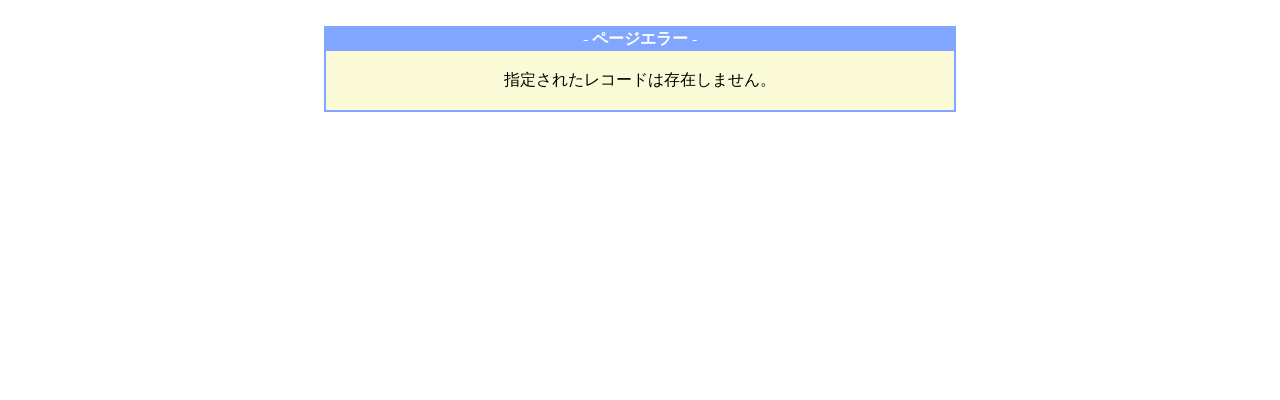

--- FILE ---
content_type: text/html
request_url: http://lwa.grab-sys.ne.jp/read.html?usid=e83419&no=14957
body_size: 829
content:
<HTML>
<HEAD>
<TITLE>LWA-300</TITLE>
<META NAME="ROBOTS" CONTENT="NOARCHIVE">
<META HTTP-EQUIV="content-type" content="text/html; charset=EUC-JP">
<META HTTP-EQUIV="content-style-type" content="text/css">
<STYLE type="text/css">
<!--
body{background-color:#ffffff;color:#000000;}
font.c10{font-size:10pt;}
font.c12{font-size:12pt;}
font.m10{font-size:10pt;font-family:monospace}
font.m12{font-size:12pt;font-family:monospace}
-->
</style>
</HEAD>
<BODY>
<br>
<table width="50%" cellpadding="1" cellspacing="0" align="center" style="border:2px solid #80a6ff;">
<tr>
	<td align="center" bgcolor="#80a6ff">
		<font color="#ffffff"><b>- ページエラー -</b></font>
			</td>
	</tr>
	<tr>
		<td align="center" bgcolor="#fbfcd7">
			<br>
			指定されたレコードは存在しません。<br>
			<br>
		</td>
	</tr>
</table>
</center>
</BODY>
</HTML>
